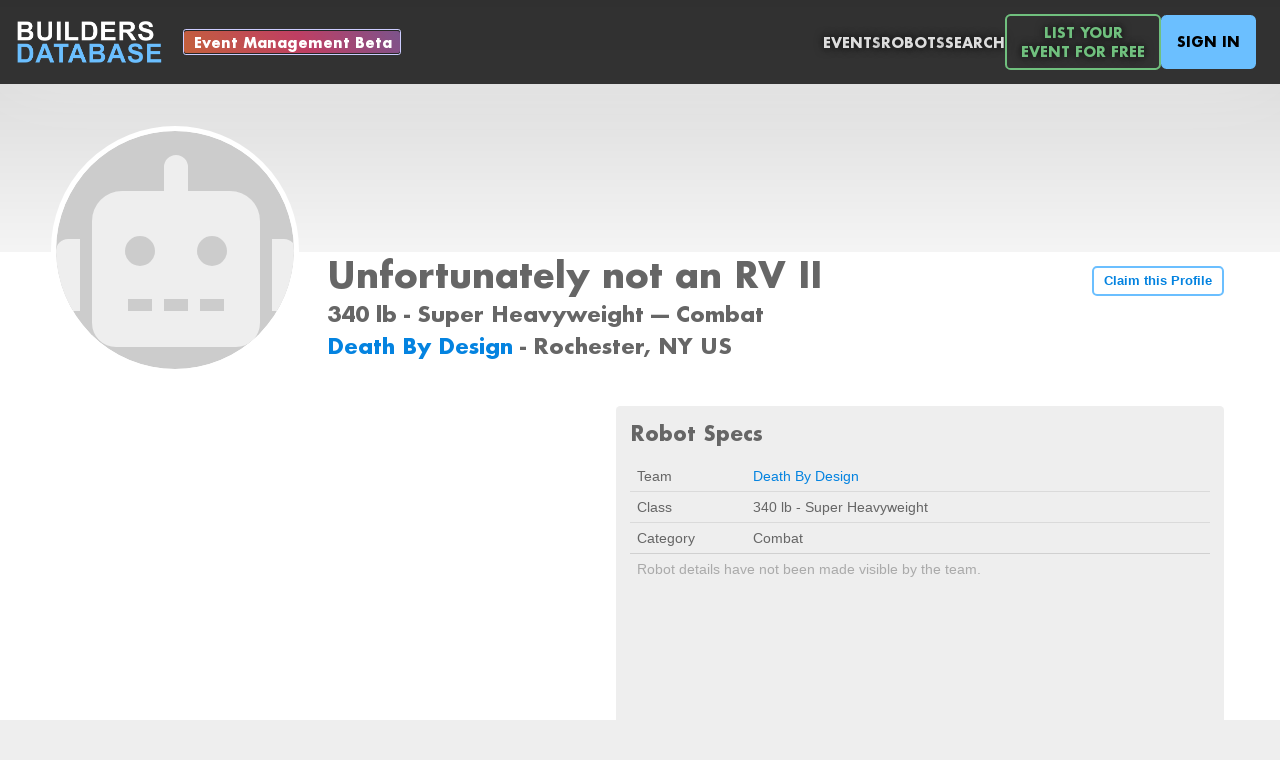

--- FILE ---
content_type: text/html; charset=utf-8
request_url: https://buildersdb.com/robots/12606
body_size: 6561
content:
<!DOCTYPE html>
<html>

<head>
  <title>The Builders Database</title>
  <link rel="stylesheet" href="/stylesheets/fonts/font.css">
  <link rel="stylesheet" href="/stylesheets/style.css">
  <link rel="stylesheet" href="/stylesheets/header.css">
  <link rel="stylesheet" href="/stylesheets/alert.css">
  <link rel="stylesheet" href="/stylesheets/gallery.css">
  <meta name="viewport" content="width=device-width, initial-scale=.65">

  <meta property="og:image" content="https://buildersdb.com/images/logo-400x400.png" />
  <link rel="apple-touch-icon" sizes="180x180" href="/images/apple-touch-icon.png">
  <link rel="icon" type="image/png" sizes="32x32" href="/favicon-32x32.png">
  <link rel="icon" type="image/png" sizes="16x16" href="/favicon-16x16.png">
  <link rel="manifest" href="/site.webmanifest">

  <!-- Global site tag (gtag.js) - Google Analytics -->
  <!--<script async src="https://www.googletagmanager.com/gtag/js?id=G-MX0S01XF37"></script>-->
  <!-- <script>
    window.dataLayer = window.dataLayer || [];
    function gtag(){dataLayer.push(arguments);}
    gtag('js', new Date());
  
    gtag('config', 'G-MX0S01XF37');
  </script> -->

<script type="text/javascript" src="/javascripts/common.js"></script>
<script type="text/javascript" src="/javascripts/modalPopup.js"></script>
  
</head>

 

<body>

  <div id="modalPopupBackground">
  </div>

  <div style="display:none;">
    <div class="modal-popup-container" id="selectPhotoPopup" style="max-width:48em; max-height:90%;">

        <div class="modal-popup-container-header">
            <div class="modal-popup-container-selector-container">
                <div id="photoPopupTitle" style="font-size:1.3em; font-weight:bold; color:#888;">Select a photo</div>
            </div>

            <div class="modal-popup-container-header-close-button" onclick="closeSelectPhotoPopup();">
                <svg stroke="currentColor" fill="currentColor" stroke-width="0" viewBox="0 0 24 24" height="100%" width="100%" xmlns="http://www.w3.org/2000/svg"><g><path fill="currentColor" d="M12 10.586l4.95-4.95 1.414 1.414-4.95 4.95 4.95 4.95-1.414 1.414-4.95-4.95-4.95 4.95-1.414-1.414 4.95-4.95-4.95-4.95L7.05 5.636z"></path></g></svg>
            </div>
        </div>

        <div class="modal-popup-container-menu">
            <div class="photo-popup-container-selector-container">
                <div class="photo-popup-container-selector-item selected" onclick="selectPhotoShowRecent()" id="selectPhotoRecentPhotosButton">
                    Recent Photos
                </div>
                <div class="photo-popup-container-selector-item" onclick="selectPhotoShowUpload()" id="selectPhotoUploadPhotoButton">
                    Upload Photo(s)
                </div>
            </div>
        </div>

        <div class="photo-popup-container-body-container scrollable" id="selectPhotoRecentPhotos">
            <div class="photo-popup-container-body-grid" id="selectPhotoRecentPhotosGrid">

            </div>
        </div>

        <div class="photo-popup-container-body-container" id="selectPhotoUploadPhoto">

            <div class="photoUploadDropArea" id="photoUploadDropArea" style="min-height:25em;">
                <div class="photo-popup-container-drop-area-content" style="flex-grow:2; font-size:2em; font-weight:bold; text-align:center; display:flex; flex-direction:column; align-items:center;">
                    <div style="display:block;">Drag Photos Here</div>
                    <div style="display:block; font-size:.5em;">Please ensure file size is less than 25 megabytes (MB)</div>
                </div>
                <div class="photo-popup-container-drop-area-content" style="flex-grow:1;">
                    <input type="button" onclick="document.getElementById('uploadPhotosInput').click();" value="Choose from Computer">
                    <input type="file" id="uploadPhotosInput" accept="image/*" onchange="uploadFiles(this.files)">
                </div>

            </div>

            <div class="photoUploadDropArea"  id="photoUploadProgressSpinnerContainer">
                <svg viewBox="0 0 100 100" xmlns="http://www.w3.org/2000/svg">
                    <circle cx="50" cy="50" r="45"/>
                </svg>
            </div>
            
            <div class="photoUploadDropArea"  id="photoUploadProgressFailedContainer">
                <svg stroke="currentColor" fill="currentColor" stroke-width="0" viewBox="0 0 512 512" height="3em" width="3em" xmlns="http://www.w3.org/2000/svg"><path fill="none" stroke-miterlimit="10" stroke-width="32" d="M448 256c0-106-86-192-192-192S64 150 64 256s86 192 192 192 192-86 192-192z"></path><path fill="none" stroke-linecap="round" stroke-linejoin="round" stroke-width="32" d="M320 320L192 192m0 128l128-128"></path></svg>
                <div>
                    File Upload Failed - Please Try Again<br>
                    Please ensure file size is less than 25 megabytes (MB)<br><br>
                </div>
                <div>
                    <a href="/support">Contact Support</a>
                </div>
            </div>                    

        </div>

    </div>
</div>

<script type="text/javascript">
    
    var photoPopupBackground = document.getElementById("photo-popup-background");
    var selectPhotoPopupContainer = document.getElementById("selectPhotoPopup");
    var selectPhotoRecentPhotosContainer = document.getElementById("selectPhotoRecentPhotos");
    var selectPhotoUploadPhotoContainer = document.getElementById("selectPhotoUploadPhoto");
    let photoUploadDropArea = document.getElementById('photoUploadDropArea')
    let photoUploadProgressSpinnerContainer = document.getElementById('photoUploadProgressSpinnerContainer')
    let photoUploadProgressFailedContainer = document.getElementById('photoUploadProgressFailedContainer')
    let photoPopupCallback;
    let photoPopupMultiple = false;
    let photoPopupFileAssociation = {};

    function showSelectPhotoPopup(params) {
        photoPopupCallback = params.callback;
        photoPopupMultiple = params.multiple ?? false;
        showModalPopup(selectPhotoPopupContainer)
        //photoPopupBackground.style.display = "flex";
        if (photoPopupMultiple) {
            document.getElementById("uploadPhotosInput").setAttribute("multiple", "");
            document.getElementById("selectPhotoUploadPhotoButton").innerText = "Upload Photos";
            document.getElementById("photoPopupTitle").innerText = "Select Photos";
        } else {
            document.getElementById("uploadPhotosInput").removeAttribute("multiple");
            document.getElementById("selectPhotoUploadPhotoButton").innerText = "Upload Photo";
            document.getElementById("photoPopupTitle").innerText = "Select A Photo";
        }
        if (params.title) {
            document.getElementById("photoPopupTitle").innerText = params.title;
        }
        if (params.photoPopupFileAssociation) {
            photoPopupFileAssociation = params.photoPopupFileAssociation;
        } else {
            photoPopupFileAssociation = null;
        }
        selectPhotoShowRecent();
        fetchRecentPhotos();
    }

    function closeSelectPhotoPopup() {
        closeModalPopup();
        //photoPopupBackground.style.display = "none";
    }

    function selectPhotoShowRecent() {
        selectPhotoRecentPhotosContainer.style.display = "flex";
        selectPhotoUploadPhoto.style.display = "none";
        selectPhotoRecentPhotosButton.classList.add("selected");
        selectPhotoUploadPhotoButton.classList.remove("selected");
    }

    function selectPhotoShowUpload() {
        selectPhotoUploadPhoto.style.display = "flex";
        selectPhotoRecentPhotosContainer.style.display = "none";
        selectPhotoUploadPhotoButton.classList.add("selected");
        selectPhotoRecentPhotosButton.classList.remove("selected");
        photoUploadDropArea.style.display = "flex";
        photoUploadProgressSpinnerContainer.style.display = "none";
        photoUploadProgressFailedContainer.style.display = "none";
    }    

    // photoPopupBackground.addEventListener("click", () => {
    //     closeSelectPhotoPopup();
    // });

    // window.addEventListener('keydown', function (e) {
    //     if (e.keyCode === 27) { // Escape key
    //         closeSelectPhotoPopup();
    //     }
    // }, false);    

    // selectPhotoPopupContainer.addEventListener("click", () => {
    //     event.stopPropagation();
    // });

    async function fetchRecentPhotos() {

        var selectPhotoRecentPhotosGrid = document.getElementById("selectPhotoRecentPhotosGrid");
        
        let url = '/api/photos';
        try {
            let res = await fetch(url);
            var result = await res.json();
            if (result.error) {
                throw new Error(error);
            }
            var files = result.files;
            selectPhotoRecentPhotosGrid.innerHTML = "";
            if (files.length == 0) {
                selectPhotoRecentPhotosGrid.innerHTML = "No recent files to show.";
                selectPhotoShowUpload();
            }
            files.forEach((file) => {

                let div = document.createElement("div");
                div.dataset.uuid = file.uuid;
                div.addEventListener("click", () => {
                    let callbackFile = {};
                    callbackFile.uuid = file.uuid;
                    callbackFile.fullURL = file.fullURL;
                    if (photoPopupFileAssociation) {
                        associateFiles([file.uuid]);
                    } else {
                        if (photoPopupCallback) {
                            photoPopupCallback(callbackFile);
                        }
                        closeSelectPhotoPopup();          
                    }
                });
                let img = document.createElement("img");
                img.src = file.fullURL;
                div.appendChild(img);
                selectPhotoRecentPhotosGrid.appendChild(div);
            });

        } catch (error) {
            console.log(error);
        }        
    }





    // Photo Uploads


    ;['dragenter', 'dragover', 'dragleave', 'drop'].forEach(eventName => {
        photoUploadDropArea.addEventListener(eventName, preventDefaults, false)
    })

    function preventDefaults (e) {
        e.preventDefault()
        e.stopPropagation()
    }

    ;['dragenter', 'dragover'].forEach(eventName => {
        photoUploadDropArea.addEventListener(eventName, highlight, false)
    })

    ;['dragleave', 'drop'].forEach(eventName => {
        photoUploadDropArea.addEventListener(eventName, unhighlight, false)
    })

    function highlight(e) {
        photoUploadDropArea.classList.add('highlight')
    }

    function unhighlight(e) {
        photoUploadDropArea.classList.remove('highlight')
    }    

    photoUploadDropArea.addEventListener('drop', handleDrop, false);

    function handleDrop(e) {
        let dt = e.dataTransfer;
        let files = dt.files;
        uploadFiles(files);
    }

    function associateFiles(fileUUIDs) {
        let url = '/api/fileAssociations'
        let formData = new FormData();

        formData.append('fileUUIDs', JSON.stringify(fileUUIDs));
        formData.append('fileAssociation', JSON.stringify(photoPopupFileAssociation));

        fetch(url, {
            method: 'POST',
            body: formData
        })
        .then(handleErrors)
        .then(response => response.json())
        .then(data => {
            console.log("Files associated successfully: ", data);
            if (photoPopupCallback) {
                photoPopupCallback(data.files);
            }
            closeSelectPhotoPopup();  
            
        })
        .catch((err) => { 
            console.log(err);
            uploadError();
        })        
    }

    function uploadFiles(files) {

        var [...uploadedFiles] = files;
        
        photoUploadDropArea.style.display = "none";
        photoUploadProgressSpinnerContainer.style.display = "flex";

        let url = '/api/photos'
        let formData = new FormData();

        formData.append('fileAssociation', JSON.stringify(photoPopupFileAssociation));
        uploadedFiles.forEach((f,idx)=> {
            formData.append('photos', f);
        })

        fetch(url, {
            method: 'POST',
            body: formData
        })
        .then(handleErrors)
        .then(response => response.json())
        .then(data => {
            console.log("Files uploaded successfully: ", data);

            if (photoPopupMultiple) {
                closeSelectPhotoPopup();
                if (photoPopupCallback) {
                    photoPopupCallback(data.files);
                }
            } else {
                if (data.files.length > 1) {
                    fetchRecentPhotos();
                    selectPhotoShowRecent();
                } else if (data.files.length == 1) {
                    closeSelectPhotoPopup();
                    if (photoPopupCallback) {
                        photoPopupCallback(data.files[0]);
                    }
                }
            }
            
        })
        .catch((err) => { 
            console.log(err);
            uploadError();
        })
    }

    function handleErrors(response) {
        if (!response.ok) {
            throw Error(response.statusText);
        }
        return response;
    }

    function uploadError() {
        console.log("File upload failed")
        photoUploadDropArea.style.display = "none";
        photoUploadProgressSpinnerContainer.style.display = "none";
        photoUploadProgressFailedContainer.style.display = "flex";
    }

    async function removeFileAssociation(params) {

        if (!params) return;
        if (!params.fileUUIDs) return;
        if (!params.fileAssociation) return;

        let url = '/api/fileAssociations'
        let formData = new FormData();
        let callback = params.callback;

        formData.append('fileUUIDs', params.fileUUIDs);
        formData.append('fileAssociation', JSON.stringify(params.fileAssociation));

        fetch(url, {
            method: 'DELETE',
            body: formData
        })
        .then(handleErrors)
        .then(response => response.json())
        .then(data => {
            console.log("Files removed successfully: ", data);
            if (callback) {
                callback(data.files);
            }
        })
        .catch((err) => { 
            console.log(err);
        })        
    }


    async function updateFileAssociations(params) {

        if (!params) return;
        if (!params.fileUUIDs) return;
        if (!params.fileAssociation) return;

        let url = '/api/fileAssociations'
        let formData = new FormData();
        let callback = params.callback;

        formData.append('fileUUIDs', JSON.stringify(params.fileUUIDs));
        formData.append('fileAssociation', JSON.stringify(params.fileAssociation));

        fetch(url, {
            method: 'POST',
            body: formData
        })
        .then(handleErrors)
        .then(response => response.json())
        .then(data => {
            console.log("Files updated successfully: ", data);
            if (callback) {
                callback(data.files);
            }
        })
        .catch((err) => { 
            console.log(err);
        })        
    }

    var currentlyDraggingPhotoGalleryPhoto = null;    

    function setupPhotoGrid(gridContainer, rearrangedCallback, removedCallback) {

        var photoContainers = gridContainer.querySelectorAll("[data-photo-uuid]");
        photoContainers.forEach(tile=>{
          
            setupPhotoGridIconsForTile(tile, rearrangedCallback, removedCallback);

        });

    }

    function setupPhotoGridIconsForTile(tile, rearrangedCallback, removedCallback) {

        var trashIcon = tile.querySelector(".photo-grid-trash-icon");
        trashIcon.addEventListener("click", (event)=>{
            var uuid = event.currentTarget.parentElement.getAttribute("data-photo-uuid");
            event.currentTarget.parentElement.classList.add("deleting");
            var icon = event.currentTarget.querySelector("div");
            icon.classList.remove("trash");
            icon.classList.add("loading-spinner");
            removedCallback(uuid);
        });

        var grabIcon = tile.querySelector(".photo-grid-grab-icon");
        grabIcon.addEventListener("dragstart", (event)=>{
            event.currentTarget.parentElement.parentElement.classList.add("dragging");
            currentlyDraggingPhotoGalleryPhoto = event.currentTarget.parentElement;
            currentlyDraggingPhotoGalleryPhoto.classList.add("dragging");
        })

        grabIcon.addEventListener("dragend", (event)=>{
            event.currentTarget.parentElement.parentElement.classList.remove("dragging");
            currentlyDraggingPhotoGalleryPhoto.classList.remove("dragging");
            currentlyDraggingPhotoGalleryPhoto = null;
            rearrangedCallback();
        })

        tile.addEventListener("dragover", (event)=>{

            event.preventDefault();

            let rect = event.currentTarget.getBoundingClientRect();
            let x = event.clientX - rect.left;

            if (x < event.currentTarget.offsetWidth / 2) {
                event.currentTarget.before(currentlyDraggingPhotoGalleryPhoto);
            } else {
                event.currentTarget.after(currentlyDraggingPhotoGalleryPhoto);
            }
            
        });

        tile.addEventListener("drop", (event)=>{
            event.preventDefault();
            console.log(event.currentTarget.parentElement.children);
            // send updated order to server
        });  

    }


</script>


  <div class="site-container">

    <div id="header-container">
      <div id="header"">
        <a href="/"><img id="logo" src="/images/logo.png"></a>
        <div style="margin-left:1em; display:flex; flex-direction:column; justify-content: center; align-content:center;">
          <a href="/beta" class="beta">Event Management Beta</a>
        </div>
        <div id="menu">
          <a href="/events">Events</a>
          <a href="/robots">Robots</a>
          <a id="search" href="/search">Search</a>
          <a href="/listyourevent" class="header-green-button">List Your<br>Event For Free</a>
          
              <a href="/login" class="signin">Sign In</a>
              
        </div>
      </div>
    </div>

    
    <div class="alerts_container">
        

        <div id="clipboard_alert" class="alert notification autohide" role="alert" style="display:none;">
            <span id="clipboard_alert_text">Copied to Clipboard</span>
        </div>

    </div>


<script type="text/javascript">
    function showClipboardAlert(text) {
        document.getElementById('clipboard_alert').style.display = "";
        setTimeout(() => {
            document.getElementById('clipboard_alert').classList.add("hide");
        }, 2000);
    }
</script>
     





    <div id="body-container">
      
          <div id="body-main-content">
            <div class="site-container light">
    <div style="display:flex; flex-direction:column; justify-content:center; align-items:center; overflow:hidden; max-height:35em; position:absolute; top:0; left:0; right:0; min-height:18em; background: linear-gradient(0deg, rgba(245,245,245,1) 0%, rgba(210,210,210,1) 100%);">
        

<img id="coverPhotoImage" src="" style="min-width:70em; width:100%; align-self:center; display="none;">

    </div>

    <div class="cover-content person ">
        <div class="profile-photo">
            


    <div class="profile-photo-circle" title="Unfortunately not an RV II">


    <div style="overflow:hidden; width:100%; height:100%;">

    
    
        <svg  style="display:;" stroke="currentColor" fill="currentColor" stroke-width="0" viewBox="0 0 640 512" height="100%" width="100%" xmlns="http://www.w3.org/2000/svg"><path d="M32,224H64V416H32A31.96166,31.96166,0,0,1,0,384V256A31.96166,31.96166,0,0,1,32,224Zm512-48V448a64.06328,64.06328,0,0,1-64,64H160a64.06328,64.06328,0,0,1-64-64V176a79.974,79.974,0,0,1,80-80H288V32a32,32,0,0,1,64,0V96H464A79.974,79.974,0,0,1,544,176ZM264,256a40,40,0,1,0-40,40A39.997,39.997,0,0,0,264,256Zm-8,128H192v32h64Zm96,0H288v32h64ZM456,256a40,40,0,1,0-40,40A39.997,39.997,0,0,0,456,256Zm-8,128H384v32h64ZM640,256V384a31.96166,31.96166,0,0,1-32,32H576V224h32A31.96166,31.96166,0,0,1,640,256Z"></path></svg>
    

    </div>
    

    </div>

        </div>
        <div class="profile-content">
            <div class="profile-content-title">
                <h1>Unfortunately not an RV II</h1>
                <h2>340 lb - Super Heavyweight --- Combat</h2>
                <h2 style="font-weight:bold;">
                    
                        <a href="/teams/4850">
                    
                        Death By Design
                        
                        </a>
                    
                    
                        - Rochester, NY US
                                                    
                </h2>
            </div>
        </div>
        <div class="profile-button link">
            
                <a href="/login" class="large">Claim this Profile</a>
            
            
        </div>
    </div>

    <div style="display:flex; flex-wrap:wrap; justify-content:stretch; column-gap:1em; row-gap:1em; margin-bottom:1em; align-items: stretch; flex-grow:2;">



        
            

<div style="flex: 1 1 0px; border-radius:.3em; overflow:hidden; display:flex; align-items:stretch; justify-content:stretch; min-width:30em; min-height:25em; max-width:40em; max-height:40em;">
    <iframe
        id="mapFrame"
        width="100%"
        height="100%"
        frameborder="0" style="border:0"
        referrerpolicy="no-referrer-when-downgrade"
        src="https://www.google.com/maps/embed/v1/place?zoom=5&key=AIzaSyBKVeyhpQnOhDwL-7UmgZdYDpGcqJYTTNA&q=Rochester%2C%20NY%20US"
        allowfullscreen>
    </iframe>   
</div>


                    

        <div class="profile-detail-group" style="flex: 1 1 0px; min-width:30em;">
            <h2>Robot Specs</h2>
            <div class="noscrollbar" style="overflow-y:scroll;">
                <table class="profile-detail">
                    <tr>
                        <td class="label">Team</td>
                        <td class="value">
                            
                                <a href="/teams/4850">
                            
                                Death By Design
                            
                                </a>
                            
                        </td>                                
                    </tr>
                    <tr>
                        <td class="label">Class</td>
                        <td class="value">340 lb - Super Heavyweight</td>                                
                    </tr>
                    <tr>
                        <td>Category</td>
                        <td>Combat</td>                                
                    </tr>
                    
                            <tr>
                                <td colspan="2" style="color:#aaaaaa;">Robot details have not been made visible by the team.</td>
                            </tr>     
                    
                </table>
            </div>            
        </div>



        


            

    </div>


</div>

          </div>
    </div>

    <!--
    <div style="z-index:1000; bottom:0px; background-color:#eeeeee; left:0; right:0; width:100%; height:7em; text-align:center; font-size:.9em; padding:1em; color:#555555;">
      <div style="margin-bottom:.5em;">
        <a href="/">Home</a> · 
        <a href="/me">My Account</a> · 
        <a href="/events">Events</a> · 
        <a href="/support">Support</a> · 
        <a href="/contact">Contact</a>
      </div>
      <div style="font-size:.9em; color:#888888;">
        © Builders Database
      </div>
    </div>
    -->

  </div>



</body>
</html>


--- FILE ---
content_type: text/css; charset=UTF-8
request_url: https://buildersdb.com/stylesheets/alert.css
body_size: 1191
content:
div.alerts_container {
    top:0;
    left:0;
    right:0;
    height:0px;
    position:absolute;
    width:100%;
    overflow:visible;
    height:1px;
    top:7.8em;
}

div.alert {
    margin-left:auto;
    margin-right:auto;
    margin-bottom:10px;
    min-width:100px;
    padding:10px;
    width:500px;
    max-width:800px;
    box-shadow: 0px 6px 27px -3px rgba(0, 0, 0, 0.5);
    z-index:3000;
    position:relative;
    border-radius:.25em;
}

div.alert.hide {
    opacity:0.0;
    transition: opacity 3.0s;
}

div.alert.autohide {
    text-align:center;
}

div.alert.error {
    background-color:#ffcccc;
    border:.15em solid #ff7777;
}

div.alert.notification {
    background-color:#eeffee;
    border:1px solid #77aa77;
}

div.alert.warning {
    background-color:#ffffee;
    border:1px solid #aaaa77;
}


div.alert button.close {
    border:0px;
    background-color:transparent;
    padding:5px;
    padding-right:10px;
    padding-left:10px;
    margin:0px;
    font-size:20px;
    font-weight:bold;
    color:#888888;
    cursor:pointer;
    box-sizing: border-box;
    position:absolute;
    right:0px;
    top:2px;
}

div.alert button.close:hover {
    color:#333333;
}



--- FILE ---
content_type: application/javascript; charset=UTF-8
request_url: https://buildersdb.com/javascripts/common.js
body_size: 3739
content:
function highlightAnimated(highlight) {
  highlight.classList.add("highlightAnimated");
  window.setTimeout(function () {
    highlight.classList.remove("highlightAnimated");
  }, 500);
}

function fadeIn(obj, duration) {
  obj.classList.remove("fadeOut");
  if (duration) {
    obj.style["animation-duration"] = duration;
    obj.style["-o-animation-duration"] = duration;
  }
  obj.classList.add("fadeIn");
}

function fadeOut(obj, duration) {
  obj.classList.remove("fadeIn");
  if (duration) {
    obj.style["animation-duration"] = duration;
    obj.style["-o-animation-duration"] = duration;
  }
  obj.classList.add("fadeOut");
}

function getClientTimezoneOffset() {
  function z(n){return (n<10? '0' : '') + n}
  var offset = new Date().getTimezoneOffset();
  var sign = offset < 0? '+' : '-';
  offset = Math.abs(offset);
  return sign + z(offset/60 | 0) + ":" + z(offset%60);
}

function getClientTimezone() {
  return Intl.DateTimeFormat().resolvedOptions().timeZone;
}

function getClientTimezoneAbbreviation() {
  return new Date()
      .toLocaleDateString('en-US', {
        day: '2-digit',
        timeZoneName: 'short',
      })
      .slice(4)  
}

window.addEventListener("load", ()=>{

  console.log("Client time: " + new Date());
  console.log("Client Timezone: " + getClientTimezoneAbbreviation() + " (GMT" + getClientTimezoneOffset() + ")");

  // Set all client elements with time zone abbreviation
  var timezoneElements = document.querySelectorAll("[data-time-zone-abbrev]");
  var timezoneString = getClientTimezoneAbbreviation();
  timezoneElements.forEach(el=>el.innerText = timezoneString);

  timezoneElements = document.querySelectorAll("[data-time-zone-abbrev-with-offset]");
  timezoneString = getClientTimezoneAbbreviation() + " (GMT" + getClientTimezoneOffset() + ")";
  timezoneElements.forEach(el=>el.innerText = timezoneString);

  timezoneElements = document.querySelectorAll("[data-time-zone-offset]");
  timezoneString = getClientTimezoneOffset();
  timezoneElements.forEach((el)=>{
    if (el.nodeName == "INPUT") {
      el.value = timezoneString;
    } else {
      el.innerText = timezoneString
    }
  });


  // Set all client elements with time zone full string
  timezoneElements = document.querySelectorAll("[data-time-zone]");
  timezoneString = getClientTimezone();
  timezoneElements.forEach(el=>el.innerText = timezoneString);

});

function secondsToTime(seconds) {
  let minutes = Math.floor(seconds / 60);
  let remainingSeconds = ("0000" + (seconds % 60))
  remainingSeconds = remainingSeconds.substring(remainingSeconds.length-2);;
  return `${minutes}:${remainingSeconds}`;
}

function timeToSeconds(time) {
  let minutes = parseInt(time.split(":")[0]);
  let seconds = parseInt(time.split(":")[1]);
  return minutes * 60 + seconds;
}


function setInputDateValue(element, date) {
  if (!element) return;
  //console.log(date);
  //console.log(date.toISOString());
  //const isoString = date.toISOString()
  //element.value = isoString.substring(0, isoString.indexOf("T") + 6);
  //formatDateTime("yyyy-MM-ddThh:mm", event.regStart)

  var year = date.getFullYear();
  var month = ("00" + parseInt(date.getMonth() + 1)).slice(-2);
  var day = ("00" + date.getDate()).slice(-2);
  var day = ("00" + date.getDate()).slice(-2);
  var hours = ("00" + date.getHours()).slice(-2);
  var minutes = ("00" + date.getMinutes()).slice(-2);
  var seconds = ("00" + date.getSeconds()).slice(-2);
  element.value = + year + "-" + month + "-" + day + "T" + hours + ":" + minutes;
}

Date.prototype.addSeconds = function(s) {
  this.setTime(this.getTime() + (s*1000));
  return this;
}  

Date.prototype.addMinutes = function(s) {
  this.setTime(this.getTime() + (s*60*1000));
  return this;
}  